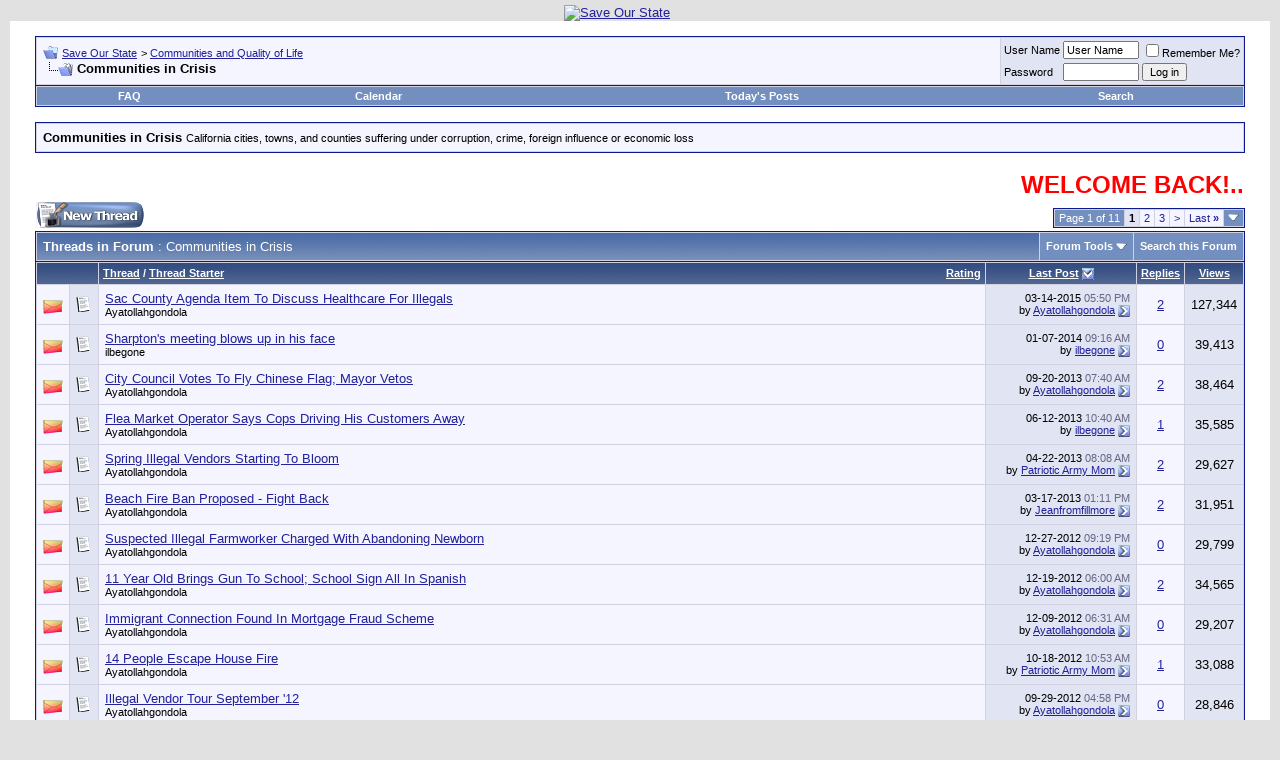

--- FILE ---
content_type: text/html; charset=ISO-8859-1
request_url: http://saveourstate.info/forumdisplay.php?s=3b02ee3bf92a7b923a15314ddf81728c&f=36
body_size: 13064
content:










<!DOCTYPE html PUBLIC "-//W3C//DTD XHTML 1.0 Transitional//EN" "http://www.w3.org/TR/xhtml1/DTD/xhtml1-transitional.dtd">
<html xmlns="http://www.w3.org/1999/xhtml" dir="ltr" lang="en">
<head>
<meta http-equiv="Content-Type" content="text/html; charset=ISO-8859-1" />
<meta name="generator" content="vBulletin 3.8.4" />

<meta name="keywords" content="Communities in Crisis, Save Our State,California Activism,Immigration Law Enforcement,stop illegal immigration,saveourstate.org,Chelene Nightingale,Joe Turner,National Sovereignty,secure borders,foriegn influence,illegal aliens,grassroots activism,save our state.info,protect citizenship,Native born Californians,born in the USA,SaveOurState.org,Davi Rodrigues,AyatollahGondola,Mobile billboard,stop illegal immigration,protest home depot,Psqws9pF9VfztqsC7ih2hstMBM8" />
<meta name="description" content="California cities, towns, and counties suffering under corruption, crime, foreign influence or economic loss" />


<!-- CSS Stylesheet -->
<style type="text/css" id="vbulletin_css">
/**
* vBulletin 3.8.4 CSS
* Style: 'Default Style'; Style ID: 1
*/
body
{
	background: #E1E1E2;
	color: #000000;
	font: 10pt verdana, geneva, lucida, 'lucida grande', arial, helvetica, sans-serif;
	margin: 5px 10px 10px 10px;
	padding: 0px;
}
a:link, body_alink
{
	color: #22229C;
}
a:visited, body_avisited
{
	color: #22229C;
}
a:hover, a:active, body_ahover
{
	color: #FF4400;
}
.page
{
	background: #FFFFFF;
	color: #000000;
}
td, th, p, li
{
	font: 10pt verdana, geneva, lucida, 'lucida grande', arial, helvetica, sans-serif;
}
.tborder
{
	background: #D1D1E1;
	color: #000000;
	border: 1px solid #0B198C;
}
.tcat
{
	background: #869BBF url(images/gradients/gradient_tcat.gif) repeat-x top left;
	color: #FFFFFF;
	font: bold 10pt verdana, geneva, lucida, 'lucida grande', arial, helvetica, sans-serif;
}
.tcat a:link, .tcat_alink
{
	color: #ffffff;
	text-decoration: none;
}
.tcat a:visited, .tcat_avisited
{
	color: #ffffff;
	text-decoration: none;
}
.tcat a:hover, .tcat a:active, .tcat_ahover
{
	color: #FFFF66;
	text-decoration: underline;
}
.thead
{
	background: #5C7099 url(images/gradients/gradient_thead.gif) repeat-x top left;
	color: #FFFFFF;
	font: bold 11px tahoma, verdana, geneva, lucida, 'lucida grande', arial, helvetica, sans-serif;
}
.thead a:link, .thead_alink
{
	color: #FFFFFF;
}
.thead a:visited, .thead_avisited
{
	color: #FFFFFF;
}
.thead a:hover, .thead a:active, .thead_ahover
{
	color: #FFFF00;
}
.tfoot
{
	background: #3E5C92;
	color: #E0E0F6;
}
.tfoot a:link, .tfoot_alink
{
	color: #E0E0F6;
}
.tfoot a:visited, .tfoot_avisited
{
	color: #E0E0F6;
}
.tfoot a:hover, .tfoot a:active, .tfoot_ahover
{
	color: #FFFF66;
}
.alt1, .alt1Active
{
	background: #F5F5FF;
	color: #000000;
}
.alt2, .alt2Active
{
	background: #E1E4F2;
	color: #000000;
}
.inlinemod
{
	background: #FFFFCC;
	color: #000000;
}
.wysiwyg
{
	background: #F5F5FF;
	color: #000000;
	font: 10pt verdana, geneva, lucida, 'lucida grande', arial, helvetica, sans-serif;
	margin: 5px 10px 10px 10px;
	padding: 0px;
}
.wysiwyg a:link, .wysiwyg_alink
{
	color: #22229C;
}
.wysiwyg a:visited, .wysiwyg_avisited
{
	color: #22229C;
}
.wysiwyg a:hover, .wysiwyg a:active, .wysiwyg_ahover
{
	color: #FF4400;
}
textarea, .bginput
{
	font: 10pt verdana, geneva, lucida, 'lucida grande', arial, helvetica, sans-serif;
}
.bginput option, .bginput optgroup
{
	font-size: 10pt;
	font-family: verdana, geneva, lucida, 'lucida grande', arial, helvetica, sans-serif;
}
.button
{
	font: 11px verdana, geneva, lucida, 'lucida grande', arial, helvetica, sans-serif;
}
select
{
	font: 11px verdana, geneva, lucida, 'lucida grande', arial, helvetica, sans-serif;
}
option, optgroup
{
	font-size: 11px;
	font-family: verdana, geneva, lucida, 'lucida grande', arial, helvetica, sans-serif;
}
.smallfont
{
	font: 11px verdana, geneva, lucida, 'lucida grande', arial, helvetica, sans-serif;
}
.time
{
	color: #666686;
}
.navbar
{
	font: 11px verdana, geneva, lucida, 'lucida grande', arial, helvetica, sans-serif;
}
.highlight
{
	color: #FF0000;
	font-weight: bold;
}
.fjsel
{
	background: #3E5C92;
	color: #E0E0F6;
}
.fjdpth0
{
	background: #F7F7F7;
	color: #000000;
}
.panel
{
	background: #E4E7F5 url(images/gradients/gradient_panel.gif) repeat-x top left;
	color: #000000;
	padding: 10px;
	border: 2px outset;
}
.panelsurround
{
	background: #D1D4E0 url(images/gradients/gradient_panelsurround.gif) repeat-x top left;
	color: #000000;
}
legend
{
	color: #22229C;
	font: 11px tahoma, verdana, geneva, lucida, 'lucida grande', arial, helvetica, sans-serif;
}
.vbmenu_control
{
	background: #738FBF;
	color: #FFFFFF;
	font: bold 11px tahoma, verdana, geneva, lucida, 'lucida grande', arial, helvetica, sans-serif;
	padding: 3px 6px 3px 6px;
	white-space: nowrap;
}
.vbmenu_control a:link, .vbmenu_control_alink
{
	color: #FFFFFF;
	text-decoration: none;
}
.vbmenu_control a:visited, .vbmenu_control_avisited
{
	color: #FFFFFF;
	text-decoration: none;
}
.vbmenu_control a:hover, .vbmenu_control a:active, .vbmenu_control_ahover
{
	color: #FFFFFF;
	text-decoration: underline;
}
.vbmenu_popup
{
	background: #FFFFFF;
	color: #000000;
	border: 1px solid #0B198C;
}
.vbmenu_option
{
	background: #BBC7CE;
	color: #000000;
	font: 11px verdana, geneva, lucida, 'lucida grande', arial, helvetica, sans-serif;
	white-space: nowrap;
	cursor: pointer;
}
.vbmenu_option a:link, .vbmenu_option_alink
{
	color: #22229C;
	text-decoration: none;
}
.vbmenu_option a:visited, .vbmenu_option_avisited
{
	color: #22229C;
	text-decoration: none;
}
.vbmenu_option a:hover, .vbmenu_option a:active, .vbmenu_option_ahover
{
	color: #FFFFFF;
	text-decoration: none;
}
.vbmenu_hilite
{
	background: #8A949E;
	color: #FFFFFF;
	font: 11px verdana, geneva, lucida, 'lucida grande', arial, helvetica, sans-serif;
	white-space: nowrap;
	cursor: pointer;
}
.vbmenu_hilite a:link, .vbmenu_hilite_alink
{
	color: #FFFFFF;
	text-decoration: none;
}
.vbmenu_hilite a:visited, .vbmenu_hilite_avisited
{
	color: #FFFFFF;
	text-decoration: none;
}
.vbmenu_hilite a:hover, .vbmenu_hilite a:active, .vbmenu_hilite_ahover
{
	color: #FFFFFF;
	text-decoration: none;
}
/* ***** styling for 'big' usernames on postbit etc. ***** */
.bigusername { font-size: 14pt; }

/* ***** small padding on 'thead' elements ***** */
td.thead, th.thead, div.thead { padding: 4px; }

/* ***** basic styles for multi-page nav elements */
.pagenav a { text-decoration: none; }
.pagenav td { padding: 2px 4px 2px 4px; }

/* ***** de-emphasized text */
.shade, a.shade:link, a.shade:visited { color: #777777; text-decoration: none; }
a.shade:active, a.shade:hover { color: #FF4400; text-decoration: underline; }
.tcat .shade, .thead .shade, .tfoot .shade { color: #DDDDDD; }

/* ***** define margin and font-size for elements inside panels ***** */
.fieldset { margin-bottom: 6px; }
.fieldset, .fieldset td, .fieldset p, .fieldset li { font-size: 11px; }
</style>
<link rel="stylesheet" type="text/css" href="clientscript/vbulletin_important.css?v=384" />


<!-- / CSS Stylesheet -->

<script type="text/javascript" src="clientscript/yui/yahoo-dom-event/yahoo-dom-event.js?v=384"></script>
<script type="text/javascript" src="clientscript/yui/connection/connection-min.js?v=384"></script>
<script type="text/javascript">
<!--
var SESSIONURL = "s=607624b010813a9c71bdc70ce0a96813&";
var SECURITYTOKEN = "guest";
var IMGDIR_MISC = "images/misc";
var vb_disable_ajax = parseInt("0", 10);
// -->
</script>
<script type="text/javascript" src="clientscript/vbulletin_global.js?v=384"></script>
<script type="text/javascript" src="clientscript/vbulletin_menu.js?v=384"></script>


	<link rel="alternate" type="application/rss+xml" title="Save Our State RSS Feed" href="external.php?type=RSS2" />
	
		<link rel="alternate" type="application/rss+xml" title="Save Our State - Communities in Crisis - RSS Feed" href="external.php?type=RSS2&amp;forumids=36" />
	

<title>Communities in Crisis - Save Our State</title>

</head>
<body>
<!-- logo -->
<a name="top"></a>
<table border="0" width="100%" cellpadding="0" cellspacing="0" align="center">
<tr>
	<td align="center"><a href="index.php?s=607624b010813a9c71bdc70ce0a96813"><img src="http://ayatollahofgondola.com/picture.php?albumid=1&pictureid=312" border="0" alt="Save Our State" /></a></td>
	<td align="right" id="header_right_cell">
		&nbsp;
	</td>
</tr>
</table>
<!-- /logo -->

<!-- content table -->
<!-- open content container -->

<div align="center">
	<div class="page" style="width:100%; text-align:left">
		<div style="padding:0px 25px 0px 25px" align="left">





<br />

<!-- breadcrumb, login, pm info -->
<table class="tborder" cellpadding="6" cellspacing="1" border="0" width="100%" align="center">
<tr>
	<td class="alt1" width="100%">
		
			<table cellpadding="0" cellspacing="0" border="0">
			<tr valign="bottom">
				<td><a href="#" onclick="history.back(1); return false;"><img src="images/misc/navbits_start.gif" alt="Go Back" border="0" /></a></td>
				<td>&nbsp;</td>
				<td width="100%"><span class="navbar"><a href="index.php?s=607624b010813a9c71bdc70ce0a96813" accesskey="1">Save Our State</a></span> 
	<span class="navbar">&gt; <a href="forumdisplay.php?s=607624b010813a9c71bdc70ce0a96813&amp;f=34">Communities and Quality of Life</a></span>

</td>
			</tr>
			<tr>
				<td class="navbar" style="font-size:10pt; padding-top:1px" colspan="3"><a href="/forumdisplay.php?s=3b02ee3bf92a7b923a15314ddf81728c&amp;f=36"><img class="inlineimg" src="images/misc/navbits_finallink_ltr.gif" alt="Reload this Page" border="0" /></a> <strong>
	Communities in Crisis

</strong></td>
			</tr>
			</table>
		
	</td>

	<td class="alt2" nowrap="nowrap" style="padding:0px">
		<!-- login form -->
		<form action="login.php?do=login" method="post" onsubmit="md5hash(vb_login_password, vb_login_md5password, vb_login_md5password_utf, 0)">
		<script type="text/javascript" src="clientscript/vbulletin_md5.js?v=384"></script>
		<table cellpadding="0" cellspacing="3" border="0">
		<tr>
			<td class="smallfont" style="white-space: nowrap;"><label for="navbar_username">User Name</label></td>
			<td><input type="text" class="bginput" style="font-size: 11px" name="vb_login_username" id="navbar_username" size="10" accesskey="u" tabindex="101" value="User Name" onfocus="if (this.value == 'User Name') this.value = '';" /></td>
			<td class="smallfont" nowrap="nowrap"><label for="cb_cookieuser_navbar"><input type="checkbox" name="cookieuser" value="1" tabindex="103" id="cb_cookieuser_navbar" accesskey="c" />Remember Me?</label></td>
		</tr>
		<tr>
			<td class="smallfont"><label for="navbar_password">Password</label></td>
			<td><input type="password" class="bginput" style="font-size: 11px" name="vb_login_password" id="navbar_password" size="10" tabindex="102" /></td>
			<td><input type="submit" class="button" value="Log in" tabindex="104" title="Enter your username and password in the boxes provided to login, or click the 'register' button to create a profile for yourself." accesskey="s" /></td>
		</tr>
		</table>
		<input type="hidden" name="s" value="607624b010813a9c71bdc70ce0a96813" />
		<input type="hidden" name="securitytoken" value="guest" />
		<input type="hidden" name="do" value="login" />
		<input type="hidden" name="vb_login_md5password" />
		<input type="hidden" name="vb_login_md5password_utf" />
		</form>
		<!-- / login form -->
	</td>

</tr>
</table>
<!-- / breadcrumb, login, pm info -->

<!-- nav buttons bar -->
<div class="tborder" style="padding:1px; border-top-width:0px">
	<table cellpadding="0" cellspacing="0" border="0" width="100%" align="center">
	<tr align="center">
		
		
		
		<td class="vbmenu_control"><a rel="help" href="faq.php?s=607624b010813a9c71bdc70ce0a96813" accesskey="5">FAQ</a></td>
		
			
			
		
		<td class="vbmenu_control"><a href="calendar.php?s=607624b010813a9c71bdc70ce0a96813">Calendar</a></td>
		
			
				
				<td class="vbmenu_control"><a href="search.php?s=607624b010813a9c71bdc70ce0a96813&amp;do=getdaily" accesskey="2">Today's Posts</a></td>
				
				<td class="vbmenu_control"><a id="navbar_search" href="search.php?s=607624b010813a9c71bdc70ce0a96813" accesskey="4" rel="nofollow">Search</a> </td>
			
			
		
		
		
		</tr>
	</table>
</div>
<!-- / nav buttons bar -->

<br />




	<table class="tborder" cellpadding="6" cellspacing="1" border="0" width="100%" align="center">
	<tr>
		<td class="alt1" width="100%"><strong>Communities in Crisis</strong> <span class="smallfont">California cities, towns, and counties suffering under corruption, crime, foreign influence or economic loss</span></td>
	</tr>
	</table>
	<br />



<!-- NAVBAR POPUP MENUS -->

	
	
	
	<!-- header quick search form -->
	<div class="vbmenu_popup" id="navbar_search_menu" style="display:none;margin-top:3px" align="left">
		<table cellpadding="4" cellspacing="1" border="0">
		<tr>
			<td class="thead">Search Forums</td>
		</tr>
		<tr>
			<td class="vbmenu_option" title="nohilite">
				<form action="search.php?do=process" method="post">

					<input type="hidden" name="do" value="process" />
					<input type="hidden" name="quicksearch" value="1" />
					<input type="hidden" name="childforums" value="1" />
					<input type="hidden" name="exactname" value="1" />
					<input type="hidden" name="s" value="607624b010813a9c71bdc70ce0a96813" />
					<input type="hidden" name="securitytoken" value="guest" />
					<div><input type="text" class="bginput" name="query" size="25" tabindex="1001" /><input type="submit" class="button" value="Go" tabindex="1004" /></div>
					<div style="margin-top:6px">
						<label for="rb_nb_sp0"><input type="radio" name="showposts" value="0" id="rb_nb_sp0" tabindex="1002" checked="checked" />Show Threads</label>
						&nbsp;
						<label for="rb_nb_sp1"><input type="radio" name="showposts" value="1" id="rb_nb_sp1" tabindex="1003" />Show Posts</label>
					</div>
				</form>
			</td>
		</tr>
		
		<tr>
			<td class="vbmenu_option"><a href="tags.php?s=607624b010813a9c71bdc70ce0a96813" rel="nofollow">Tag Search</a></td>
		</tr>
		
		<tr>
			<td class="vbmenu_option"><a href="search.php?s=607624b010813a9c71bdc70ce0a96813" accesskey="4" rel="nofollow">Advanced Search</a></td>
		</tr>
		
		</table>
	</div>
	<!-- / header quick search form -->
	
	
	
<!-- / NAVBAR POPUP MENUS -->

<!-- PAGENAV POPUP -->
	<div class="vbmenu_popup" id="pagenav_menu" style="display:none">
		<table cellpadding="4" cellspacing="1" border="0">
		<tr>
			<td class="thead" nowrap="nowrap">Go to Page...</td>
		</tr>
		<tr>
			<td class="vbmenu_option" title="nohilite">
			<form action="index.php" method="get" onsubmit="return this.gotopage()" id="pagenav_form">
				<input type="text" class="bginput" id="pagenav_itxt" style="font-size:11px" size="4" />
				<input type="button" class="button" id="pagenav_ibtn" value="Go" />
			</form>
			</td>
		</tr>
		</table>
	</div>
<!-- / PAGENAV POPUP -->




 <table  border="0" width="100%">
<tr>
<td>


<marquee direction="left" scrolldelay="70">
<b><font color="Red" size= 	5>WELCOME BACK!.............NEW EFFORTS AHEAD..........CHECK BACK SOON.........UPDATE YOUR EMAIL FOR NEW NOTIFICATIONS.........</color></i>
</marquee>


</td>
</tr>
</table>




<!-- threads list  -->

<form action="inlinemod.php?forumid=36" method="post" id="inlinemodform">
<input type="hidden" name="url" value="" />
<input type="hidden" name="s" value="607624b010813a9c71bdc70ce0a96813" />
<input type="hidden" name="securitytoken" value="guest" />
<input type="hidden" name="forumid" value="36" />

<!-- controls above thread list -->
<table cellpadding="0" cellspacing="0" border="0" width="100%" style="margin-bottom:3px">
<tr valign="bottom">
	<td class="smallfont"><a href="newthread.php?s=607624b010813a9c71bdc70ce0a96813&amp;do=newthread&amp;f=36" rel="nofollow"><img src="images/buttons/newthread.gif" alt="Post New Thread" border="0" /></a></td>
	<td align="right"><div class="pagenav" align="right">
<table class="tborder" cellpadding="3" cellspacing="1" border="0">
<tr>
	<td class="vbmenu_control" style="font-weight:normal">Page 1 of 11</td>
	
	
		<td class="alt2"><span class="smallfont" title="Showing results 1 to 20 of 218"><strong>1</strong></span></td>
 <td class="alt1"><a class="smallfont" href="forumdisplay.php?s=607624b010813a9c71bdc70ce0a96813&amp;f=36&amp;order=desc&amp;page=2" title="Show results 21 to 40 of 218">2</a></td><td class="alt1"><a class="smallfont" href="forumdisplay.php?s=607624b010813a9c71bdc70ce0a96813&amp;f=36&amp;order=desc&amp;page=3" title="Show results 41 to 60 of 218">3</a></td>
	<td class="alt1"><a rel="next" class="smallfont" href="forumdisplay.php?s=607624b010813a9c71bdc70ce0a96813&amp;f=36&amp;order=desc&amp;page=2" title="Next Page - Results 21 to 40 of 218">&gt;</a></td>
	<td class="alt1" nowrap="nowrap"><a class="smallfont" href="forumdisplay.php?s=607624b010813a9c71bdc70ce0a96813&amp;f=36&amp;order=desc&amp;page=11" title="Last Page - Results 201 to 218 of 218">Last <strong>&raquo;</strong></a></td>
	<td class="vbmenu_control" title="forumdisplay.php?s=607624b010813a9c71bdc70ce0a96813&amp;f=36&amp;order=desc"><a name="PageNav"></a></td>
</tr>
</table>
</div></td>
</tr>
</table>
<!-- / controls above thread list -->
<table class="tborder" cellpadding="6" cellspacing="1" border="0" width="100%" align="center" style="border-bottom-width:0px">
<tr>
	<td class="tcat" width="100%">Threads in Forum<span class="normal"> : Communities in Crisis</span></td>
	<td class="vbmenu_control" id="forumtools" nowrap="nowrap"><a href="/forumdisplay.php?f=36&amp;nojs=1#goto_forumtools" rel="nofollow">Forum Tools</a> <script type="text/javascript"> vbmenu_register("forumtools"); </script></td>
	
	<td class="vbmenu_control" id="forumsearch" nowrap="nowrap"><a href="search.php?s=607624b010813a9c71bdc70ce0a96813&amp;f=36" rel="nofollow">Search this Forum</a></td>
	
</tr>
</table>

<table class="tborder" cellpadding="6" cellspacing="1" border="0" width="100%" align="center" id="threadslist">
<tbody>

<tr>

	
		<td class="thead" colspan="2">&nbsp;</td>
	
	<td class="thead" width="100%">
		<span style="float:right"><a href="forumdisplay.php?s=607624b010813a9c71bdc70ce0a96813&amp;f=36&amp;daysprune=-1&amp;order=desc&amp;sort=voteavg" rel="nofollow">Rating</a> </span>
		<a href="forumdisplay.php?s=607624b010813a9c71bdc70ce0a96813&amp;f=36&amp;daysprune=-1&amp;order=asc&amp;sort=title" rel="nofollow">Thread</a>  /
		<a href="forumdisplay.php?s=607624b010813a9c71bdc70ce0a96813&amp;f=36&amp;daysprune=-1&amp;order=asc&amp;sort=postusername" rel="nofollow">Thread Starter</a> 
	</td>
	<td class="thead" width="150" align="center" nowrap="nowrap"><span style="white-space:nowrap"><a href="forumdisplay.php?s=607624b010813a9c71bdc70ce0a96813&amp;f=36&amp;daysprune=-1&amp;order=desc&amp;sort=lastpost" rel="nofollow">Last Post</a> <a href="forumdisplay.php?s=607624b010813a9c71bdc70ce0a96813&amp;f=36&amp;daysprune=-1&amp;order=asc&amp;sort=lastpost&amp;pp=20&amp;page=1" rel="nofollow"><img class="inlineimg" src="images/buttons/sortasc.gif" alt="Reverse Sort Order" border="0" /></a></span></td>
	<td class="thead" align="center" nowrap="nowrap"><span style="white-space:nowrap"><a href="forumdisplay.php?s=607624b010813a9c71bdc70ce0a96813&amp;f=36&amp;daysprune=-1&amp;order=desc&amp;sort=replycount" rel="nofollow">Replies</a> </span></td>
	<td class="thead" align="center" nowrap="nowrap"><span style="white-space:nowrap"><a href="forumdisplay.php?s=607624b010813a9c71bdc70ce0a96813&amp;f=36&amp;daysprune=-1&amp;order=desc&amp;sort=views" rel="nofollow">Views</a> </span></td>

	

</tr>
</tbody>


	<!-- show threads -->
	<tbody id="threadbits_forum_36">
	
	<tr>
	<td class="alt1" id="td_threadstatusicon_9176">
		
		<img src="images/statusicon/thread_hot.gif" id="thread_statusicon_9176" alt="" border="" />
	</td>
	
		<td class="alt2"><img src="images/icons/icon1.gif" alt="" border="0" /></td>
	

	<td class="alt1" id="td_threadtitle_9176" title="Wednesday March 18th, at 2:00 meeting. 
 
 
http://www.agendanet.saccounty.net/sirepub/mtgviewer.aspx?meetid=11539&amp;doctype=AGENDA">

		
		<div>
			
			
			
			
			
			
			<a href="showthread.php?s=607624b010813a9c71bdc70ce0a96813&amp;t=9176" id="thread_title_9176">Sac County Agenda Item To Discuss Healthcare For Illegals</a>
			
		</div>

		

		<div class="smallfont">
			
			
				<span style="cursor:pointer" onclick="window.open('member.php?s=607624b010813a9c71bdc70ce0a96813&amp;u=5', '_self')">Ayatollahgondola</span>
			
		</div>

		

	</td>

	
	<td class="alt2" title="Replies: 2, Views: 127,344">
		<div class="smallfont" style="text-align:right; white-space:nowrap">
			03-14-2015 <span class="time">05:50 PM</span><br />
			by <a href="member.php?s=607624b010813a9c71bdc70ce0a96813&amp;find=lastposter&amp;t=9176" rel="nofollow">Ayatollahgondola</a>  <a href="showthread.php?s=607624b010813a9c71bdc70ce0a96813&amp;p=25433#post25433"><img class="inlineimg" src="images/buttons/lastpost.gif" alt="Go to last post" border="0" /></a>
		</div>
	</td>
	

	
		<td class="alt1" align="center"><a href="misc.php?do=whoposted&amp;t=9176" onclick="who(9176); return false;">2</a></td>
		<td class="alt2" align="center">127,344</td>

		
	

	
</tr><tr>
	<td class="alt1" id="td_threadstatusicon_8737">
		
		<img src="images/statusicon/thread_hot.gif" id="thread_statusicon_8737" alt="" border="" />
	</td>
	
		<td class="alt2"><img src="images/icons/icon1.gif" alt="" border="0" /></td>
	

	<td class="alt1" id="td_threadtitle_8737" title="Al Sharpton's Chicago Town Hall Erupts into Revolt Against Machine Politics 
 
 
On Thursday, a town hall meeting hosted by Al Sharpton and the...">

		
		<div>
			
			
			
			
			
			
			<a href="showthread.php?s=607624b010813a9c71bdc70ce0a96813&amp;t=8737" id="thread_title_8737">Sharpton's meeting blows up in his face</a>
			
		</div>

		

		<div class="smallfont">
			
			
				<span style="cursor:pointer" onclick="window.open('member.php?s=607624b010813a9c71bdc70ce0a96813&amp;u=2', '_self')">ilbegone</span>
			
		</div>

		

	</td>

	
	<td class="alt2" title="Replies: 0, Views: 39,413">
		<div class="smallfont" style="text-align:right; white-space:nowrap">
			01-07-2014 <span class="time">09:16 AM</span><br />
			by <a href="member.php?s=607624b010813a9c71bdc70ce0a96813&amp;find=lastposter&amp;t=8737" rel="nofollow">ilbegone</a>  <a href="showthread.php?s=607624b010813a9c71bdc70ce0a96813&amp;p=24472#post24472"><img class="inlineimg" src="images/buttons/lastpost.gif" alt="Go to last post" border="0" /></a>
		</div>
	</td>
	

	
		<td class="alt1" align="center"><a href="misc.php?do=whoposted&amp;t=8737" onclick="who(8737); return false;">0</a></td>
		<td class="alt2" align="center">39,413</td>

		
	

	
</tr><tr>
	<td class="alt1" id="td_threadstatusicon_8415">
		
		<img src="images/statusicon/thread_hot.gif" id="thread_statusicon_8415" alt="" border="" />
	</td>
	
		<td class="alt2"><img src="images/icons/icon1.gif" alt="" border="0" /></td>
	

	<td class="alt1" id="td_threadtitle_8415" title="http://www.sacbee.com/2013/09/19/5752211/ca-mayor-halts-flying-chinese.html 
 
 
 
And they say we're xenophobic when we voice concerns about loss of...">

		
		<div>
			
			
			
			
			
			
			<a href="showthread.php?s=607624b010813a9c71bdc70ce0a96813&amp;t=8415" id="thread_title_8415">City Council Votes To Fly Chinese Flag; Mayor Vetos</a>
			
		</div>

		

		<div class="smallfont">
			
			
				<span style="cursor:pointer" onclick="window.open('member.php?s=607624b010813a9c71bdc70ce0a96813&amp;u=5', '_self')">Ayatollahgondola</span>
			
		</div>

		

	</td>

	
	<td class="alt2" title="Replies: 2, Views: 38,464">
		<div class="smallfont" style="text-align:right; white-space:nowrap">
			09-20-2013 <span class="time">07:40 AM</span><br />
			by <a href="member.php?s=607624b010813a9c71bdc70ce0a96813&amp;find=lastposter&amp;t=8415" rel="nofollow">Ayatollahgondola</a>  <a href="showthread.php?s=607624b010813a9c71bdc70ce0a96813&amp;p=23910#post23910"><img class="inlineimg" src="images/buttons/lastpost.gif" alt="Go to last post" border="0" /></a>
		</div>
	</td>
	

	
		<td class="alt1" align="center"><a href="misc.php?do=whoposted&amp;t=8415" onclick="who(8415); return false;">2</a></td>
		<td class="alt2" align="center">38,464</td>

		
	

	
</tr><tr>
	<td class="alt1" id="td_threadstatusicon_7853">
		
		<img src="images/statusicon/thread_hot.gif" id="thread_statusicon_7853" alt="" border="" />
	</td>
	
		<td class="alt2"><img src="images/icons/icon1.gif" alt="" border="0" /></td>
	

	<td class="alt1" id="td_threadtitle_7853" title="http://www.modbee.com/2013/04/24/2686088/residents-concerned-with-safety.html">

		
		<div>
			
			
			
			
			
			
			<a href="showthread.php?s=607624b010813a9c71bdc70ce0a96813&amp;t=7853" id="thread_title_7853">Flea Market Operator Says Cops Driving His Customers Away</a>
			
		</div>

		

		<div class="smallfont">
			
			
				<span style="cursor:pointer" onclick="window.open('member.php?s=607624b010813a9c71bdc70ce0a96813&amp;u=5', '_self')">Ayatollahgondola</span>
			
		</div>

		

	</td>

	
	<td class="alt2" title="Replies: 1, Views: 35,585">
		<div class="smallfont" style="text-align:right; white-space:nowrap">
			06-12-2013 <span class="time">10:40 AM</span><br />
			by <a href="member.php?s=607624b010813a9c71bdc70ce0a96813&amp;find=lastposter&amp;t=7853" rel="nofollow">ilbegone</a>  <a href="showthread.php?s=607624b010813a9c71bdc70ce0a96813&amp;p=23321#post23321"><img class="inlineimg" src="images/buttons/lastpost.gif" alt="Go to last post" border="0" /></a>
		</div>
	</td>
	

	
		<td class="alt1" align="center"><a href="misc.php?do=whoposted&amp;t=7853" onclick="who(7853); return false;">1</a></td>
		<td class="alt2" align="center">35,585</td>

		
	

	
</tr><tr>
	<td class="alt1" id="td_threadstatusicon_7742">
		
		<img src="images/statusicon/thread_hot.gif" id="thread_statusicon_7742" alt="" border="" />
	</td>
	
		<td class="alt2"><img src="images/icons/icon1.gif" alt="" border="0" /></td>
	

	<td class="alt1" id="td_threadtitle_7742" title="Just like clockwork, south of the border corruption returns to our neighborhoods with the warmer days and sunshine. Illegal vendors set up shop right...">

		
		<div>
			
			
			
			
			
			
			<a href="showthread.php?s=607624b010813a9c71bdc70ce0a96813&amp;t=7742" id="thread_title_7742">Spring Illegal Vendors Starting To Bloom</a>
			
		</div>

		

		<div class="smallfont">
			
			
				<span style="cursor:pointer" onclick="window.open('member.php?s=607624b010813a9c71bdc70ce0a96813&amp;u=5', '_self')">Ayatollahgondola</span>
			
		</div>

		

	</td>

	
	<td class="alt2" title="Replies: 2, Views: 29,627">
		<div class="smallfont" style="text-align:right; white-space:nowrap">
			04-22-2013 <span class="time">08:08 AM</span><br />
			by <a href="member.php?s=607624b010813a9c71bdc70ce0a96813&amp;find=lastposter&amp;t=7742" rel="nofollow">Patriotic Army Mom</a>  <a href="showthread.php?s=607624b010813a9c71bdc70ce0a96813&amp;p=23068#post23068"><img class="inlineimg" src="images/buttons/lastpost.gif" alt="Go to last post" border="0" /></a>
		</div>
	</td>
	

	
		<td class="alt1" align="center"><a href="misc.php?do=whoposted&amp;t=7742" onclick="who(7742); return false;">2</a></td>
		<td class="alt2" align="center">29,627</td>

		
	

	
</tr><tr>
	<td class="alt1" id="td_threadstatusicon_7703">
		
		<img src="images/statusicon/thread_hot.gif" id="thread_statusicon_7703" alt="" border="" />
	</td>
	
		<td class="alt2"><img src="images/icons/icon1.gif" alt="" border="0" /></td>
	

	<td class="alt1" id="td_threadtitle_7703" title="http://www.latimes.com/news/local/la-me-aqmd-beach-fires-20130316,0,5354412.story 
 
 
City council wants to ban beach fires, a component of American...">

		
		<div>
			
			
			
			
			
			
			<a href="showthread.php?s=607624b010813a9c71bdc70ce0a96813&amp;t=7703" id="thread_title_7703">Beach Fire Ban Proposed - Fight Back</a>
			
		</div>

		

		<div class="smallfont">
			
			
				<span style="cursor:pointer" onclick="window.open('member.php?s=607624b010813a9c71bdc70ce0a96813&amp;u=5', '_self')">Ayatollahgondola</span>
			
		</div>

		

	</td>

	
	<td class="alt2" title="Replies: 2, Views: 31,951">
		<div class="smallfont" style="text-align:right; white-space:nowrap">
			03-17-2013 <span class="time">01:11 PM</span><br />
			by <a href="member.php?s=607624b010813a9c71bdc70ce0a96813&amp;find=lastposter&amp;t=7703" rel="nofollow">Jeanfromfillmore</a>  <a href="showthread.php?s=607624b010813a9c71bdc70ce0a96813&amp;p=22886#post22886"><img class="inlineimg" src="images/buttons/lastpost.gif" alt="Go to last post" border="0" /></a>
		</div>
	</td>
	

	
		<td class="alt1" align="center"><a href="misc.php?do=whoposted&amp;t=7703" onclick="who(7703); return false;">2</a></td>
		<td class="alt2" align="center">31,951</td>

		
	

	
</tr><tr>
	<td class="alt1" id="td_threadstatusicon_7417">
		
		<img src="images/statusicon/thread_hot.gif" id="thread_statusicon_7417" alt="" border="" />
	</td>
	
		<td class="alt2"><img src="images/icons/icon1.gif" alt="" border="0" /></td>
	

	<td class="alt1" id="td_threadtitle_7417" title="http://www.sacbee.com/2012/12/27/5078996/arrest-over-dead-newborn-in-ca.html">

		
		<div>
			
			
			
			
			
			
			<a href="showthread.php?s=607624b010813a9c71bdc70ce0a96813&amp;t=7417" id="thread_title_7417">Suspected Illegal Farmworker Charged With Abandoning Newborn</a>
			
		</div>

		

		<div class="smallfont">
			
			
				<span style="cursor:pointer" onclick="window.open('member.php?s=607624b010813a9c71bdc70ce0a96813&amp;u=5', '_self')">Ayatollahgondola</span>
			
		</div>

		

	</td>

	
	<td class="alt2" title="Replies: 0, Views: 29,799">
		<div class="smallfont" style="text-align:right; white-space:nowrap">
			12-27-2012 <span class="time">09:19 PM</span><br />
			by <a href="member.php?s=607624b010813a9c71bdc70ce0a96813&amp;find=lastposter&amp;t=7417" rel="nofollow">Ayatollahgondola</a>  <a href="showthread.php?s=607624b010813a9c71bdc70ce0a96813&amp;p=22445#post22445"><img class="inlineimg" src="images/buttons/lastpost.gif" alt="Go to last post" border="0" /></a>
		</div>
	</td>
	

	
		<td class="alt1" align="center"><a href="misc.php?do=whoposted&amp;t=7417" onclick="who(7417); return false;">0</a></td>
		<td class="alt2" align="center">29,799</td>

		
	

	
</tr><tr>
	<td class="alt1" id="td_threadstatusicon_7383">
		
		<img src="images/statusicon/thread_hot.gif" id="thread_statusicon_7383" alt="" border="" />
	</td>
	
		<td class="alt2"><img src="images/icons/icon1.gif" alt="" border="0" /></td>
	

	<td class="alt1" id="td_threadtitle_7383" title="http://i.huffpost.com/gen/909410/thumbs/s-ELEMENTARY-SCHOOL-STUDENT-BRINGS-GUN-TO-SCHOOL-large.jpg?6 
 
The main story is an 11 year old bringing a...">

		
		<div>
			
			
			
			
			
			
			<a href="showthread.php?s=607624b010813a9c71bdc70ce0a96813&amp;t=7383" id="thread_title_7383">11 Year Old Brings Gun To School; School Sign All In Spanish</a>
			
		</div>

		

		<div class="smallfont">
			
			
				<span style="cursor:pointer" onclick="window.open('member.php?s=607624b010813a9c71bdc70ce0a96813&amp;u=5', '_self')">Ayatollahgondola</span>
			
		</div>

		

	</td>

	
	<td class="alt2" title="Replies: 2, Views: 34,565">
		<div class="smallfont" style="text-align:right; white-space:nowrap">
			12-19-2012 <span class="time">06:00 AM</span><br />
			by <a href="member.php?s=607624b010813a9c71bdc70ce0a96813&amp;find=lastposter&amp;t=7383" rel="nofollow">Ayatollahgondola</a>  <a href="showthread.php?s=607624b010813a9c71bdc70ce0a96813&amp;p=22389#post22389"><img class="inlineimg" src="images/buttons/lastpost.gif" alt="Go to last post" border="0" /></a>
		</div>
	</td>
	

	
		<td class="alt1" align="center"><a href="misc.php?do=whoposted&amp;t=7383" onclick="who(7383); return false;">2</a></td>
		<td class="alt2" align="center">34,565</td>

		
	

	
</tr><tr>
	<td class="alt1" id="td_threadstatusicon_7340">
		
		<img src="images/statusicon/thread_hot.gif" id="thread_statusicon_7340" alt="" border="" />
	</td>
	
		<td class="alt2"><img src="images/icons/icon1.gif" alt="" border="0" /></td>
	

	<td class="alt1" id="td_threadtitle_7340" title="http://www.sacbee.com/2012/12/09/5041304/slavic-immigrant-connections-found.html">

		
		<div>
			
			
			
			
			
			
			<a href="showthread.php?s=607624b010813a9c71bdc70ce0a96813&amp;t=7340" id="thread_title_7340">Immigrant Connection Found In Mortgage Fraud Scheme</a>
			
		</div>

		

		<div class="smallfont">
			
			
				<span style="cursor:pointer" onclick="window.open('member.php?s=607624b010813a9c71bdc70ce0a96813&amp;u=5', '_self')">Ayatollahgondola</span>
			
		</div>

		

	</td>

	
	<td class="alt2" title="Replies: 0, Views: 29,207">
		<div class="smallfont" style="text-align:right; white-space:nowrap">
			12-09-2012 <span class="time">06:31 AM</span><br />
			by <a href="member.php?s=607624b010813a9c71bdc70ce0a96813&amp;find=lastposter&amp;t=7340" rel="nofollow">Ayatollahgondola</a>  <a href="showthread.php?s=607624b010813a9c71bdc70ce0a96813&amp;p=22326#post22326"><img class="inlineimg" src="images/buttons/lastpost.gif" alt="Go to last post" border="0" /></a>
		</div>
	</td>
	

	
		<td class="alt1" align="center"><a href="misc.php?do=whoposted&amp;t=7340" onclick="who(7340); return false;">0</a></td>
		<td class="alt2" align="center">29,207</td>

		
	

	
</tr><tr>
	<td class="alt1" id="td_threadstatusicon_7108">
		
		<img src="images/statusicon/thread_hot.gif" id="thread_statusicon_7108" alt="" border="" />
	</td>
	
		<td class="alt2"><img src="images/icons/icon1.gif" alt="" border="0" /></td>
	

	<td class="alt1" id="td_threadtitle_7108" title="This needs no real explanation for those of us in this forum. 
 
One house with 14 people living in there in Elk Grove.  
...">

		
		<div>
			
			
			
			
			
			
			<a href="showthread.php?s=607624b010813a9c71bdc70ce0a96813&amp;t=7108" id="thread_title_7108">14 People Escape House Fire</a>
			
		</div>

		

		<div class="smallfont">
			
			
				<span style="cursor:pointer" onclick="window.open('member.php?s=607624b010813a9c71bdc70ce0a96813&amp;u=5', '_self')">Ayatollahgondola</span>
			
		</div>

		

	</td>

	
	<td class="alt2" title="Replies: 1, Views: 33,088">
		<div class="smallfont" style="text-align:right; white-space:nowrap">
			10-18-2012 <span class="time">10:53 AM</span><br />
			by <a href="member.php?s=607624b010813a9c71bdc70ce0a96813&amp;find=lastposter&amp;t=7108" rel="nofollow">Patriotic Army Mom</a>  <a href="showthread.php?s=607624b010813a9c71bdc70ce0a96813&amp;p=21949#post21949"><img class="inlineimg" src="images/buttons/lastpost.gif" alt="Go to last post" border="0" /></a>
		</div>
	</td>
	

	
		<td class="alt1" align="center"><a href="misc.php?do=whoposted&amp;t=7108" onclick="who(7108); return false;">1</a></td>
		<td class="alt2" align="center">33,088</td>

		
	

	
</tr><tr>
	<td class="alt1" id="td_threadstatusicon_7006">
		
		<img src="images/statusicon/thread_hot.gif" id="thread_statusicon_7006" alt="" border="" />
	</td>
	
		<td class="alt2"><img src="images/icons/icon1.gif" alt="" border="0" /></td>
	

	<td class="alt1" id="td_threadtitle_7006" title="SOS updates the state of illegal vendors in south Sac 
 
 
http://youtu.be/spbxGhJZn_Y 
 
http://youtu.be/LlfP0y7qxDU 
 
http://youtu.be/Iiaj4fg_1Lw">

		
		<div>
			
			
			
			
			
			
			<a href="showthread.php?s=607624b010813a9c71bdc70ce0a96813&amp;t=7006" id="thread_title_7006">Illegal Vendor Tour September '12</a>
			
		</div>

		

		<div class="smallfont">
			
			
				<span style="cursor:pointer" onclick="window.open('member.php?s=607624b010813a9c71bdc70ce0a96813&amp;u=5', '_self')">Ayatollahgondola</span>
			
		</div>

		

	</td>

	
	<td class="alt2" title="Replies: 0, Views: 28,846">
		<div class="smallfont" style="text-align:right; white-space:nowrap">
			09-29-2012 <span class="time">04:58 PM</span><br />
			by <a href="member.php?s=607624b010813a9c71bdc70ce0a96813&amp;find=lastposter&amp;t=7006" rel="nofollow">Ayatollahgondola</a>  <a href="showthread.php?s=607624b010813a9c71bdc70ce0a96813&amp;p=21808#post21808"><img class="inlineimg" src="images/buttons/lastpost.gif" alt="Go to last post" border="0" /></a>
		</div>
	</td>
	

	
		<td class="alt1" align="center"><a href="misc.php?do=whoposted&amp;t=7006" onclick="who(7006); return false;">0</a></td>
		<td class="alt2" align="center">28,846</td>

		
	

	
</tr><tr>
	<td class="alt1" id="td_threadstatusicon_6894">
		
		<img src="images/statusicon/thread_hot.gif" id="thread_statusicon_6894" alt="" border="" />
	</td>
	
		<td class="alt2"><img src="images/icons/icon1.gif" alt="" border="0" /></td>
	

	<td class="alt1" id="td_threadtitle_6894" title="A Night In The South Sac War Zone 
 
 
For the past week I have had the good fortune of income generating work in the field of my experience, which...">

		
		<div>
			
			
			
			
			
			
			<a href="showthread.php?s=607624b010813a9c71bdc70ce0a96813&amp;t=6894" id="thread_title_6894">A Night In The South Sac War Zone</a>
			
		</div>

		

		<div class="smallfont">
			
			
				<span style="cursor:pointer" onclick="window.open('member.php?s=607624b010813a9c71bdc70ce0a96813&amp;u=5', '_self')">Ayatollahgondola</span>
			
		</div>

		

	</td>

	
	<td class="alt2" title="Replies: 1, Views: 30,316">
		<div class="smallfont" style="text-align:right; white-space:nowrap">
			09-10-2012 <span class="time">09:13 PM</span><br />
			by <a href="member.php?s=607624b010813a9c71bdc70ce0a96813&amp;find=lastposter&amp;t=6894" rel="nofollow">Ayatollahgondola</a>  <a href="showthread.php?s=607624b010813a9c71bdc70ce0a96813&amp;p=21660#post21660"><img class="inlineimg" src="images/buttons/lastpost.gif" alt="Go to last post" border="0" /></a>
		</div>
	</td>
	

	
		<td class="alt1" align="center"><a href="misc.php?do=whoposted&amp;t=6894" onclick="who(6894); return false;">1</a></td>
		<td class="alt2" align="center">30,316</td>

		
	

	
</tr><tr>
	<td class="alt1" id="td_threadstatusicon_6817">
		
		<img src="images/statusicon/thread_hot.gif" id="thread_statusicon_6817" alt="" border="" />
	</td>
	
		<td class="alt2"><img src="images/icons/icon1.gif" alt="" border="0" /></td>
	

	<td class="alt1" id="td_threadtitle_6817" title="Home to California Disney Adventure and ... http://www.derailamnesty.com/Page_17.html">

		
		<div>
			
			
			
			
			
			
			<a href="showthread.php?s=607624b010813a9c71bdc70ce0a96813&amp;t=6817" id="thread_title_6817">Anacrime</a>
			
		</div>

		

		<div class="smallfont">
			
			
				<span style="cursor:pointer" onclick="window.open('member.php?s=607624b010813a9c71bdc70ce0a96813&amp;u=12', '_self')">DerailAmnesty.com</span>
			
		</div>

		

	</td>

	
	<td class="alt2" title="Replies: 6, Views: 43,080">
		<div class="smallfont" style="text-align:right; white-space:nowrap">
			08-30-2012 <span class="time">12:25 PM</span><br />
			by <a href="member.php?s=607624b010813a9c71bdc70ce0a96813&amp;find=lastposter&amp;t=6817" rel="nofollow">DerailAmnesty.com</a>  <a href="showthread.php?s=607624b010813a9c71bdc70ce0a96813&amp;p=21563#post21563"><img class="inlineimg" src="images/buttons/lastpost.gif" alt="Go to last post" border="0" /></a>
		</div>
	</td>
	

	
		<td class="alt1" align="center"><a href="misc.php?do=whoposted&amp;t=6817" onclick="who(6817); return false;">6</a></td>
		<td class="alt2" align="center">43,080</td>

		
	

	
</tr><tr>
	<td class="alt1" id="td_threadstatusicon_6806">
		
		<img src="images/statusicon/thread_hot.gif" id="thread_statusicon_6806" alt="" border="" />
	</td>
	
		<td class="alt2"><img src="images/icons/icon1.gif" alt="" border="0" /></td>
	

	<td class="alt1" id="td_threadtitle_6806" title="Texas judge warns of 'civil unrest,' UN troop presence if Obama re-elected 
 
Read more:...">

		
		<div>
			
			
			
			
			
			
			<a href="showthread.php?s=607624b010813a9c71bdc70ce0a96813&amp;t=6806" id="thread_title_6806">Texas judge warns of 'civil unrest,' UN troop presence if Obama re-elected</a>
			
		</div>

		

		<div class="smallfont">
			
			
				<span style="cursor:pointer" onclick="window.open('member.php?s=607624b010813a9c71bdc70ce0a96813&amp;u=3', '_self')">Jeanfromfillmore</span>
			
		</div>

		

	</td>

	
	<td class="alt2" title="Replies: 0, Views: 29,845">
		<div class="smallfont" style="text-align:right; white-space:nowrap">
			08-23-2012 <span class="time">02:59 PM</span><br />
			by <a href="member.php?s=607624b010813a9c71bdc70ce0a96813&amp;find=lastposter&amp;t=6806" rel="nofollow">Jeanfromfillmore</a>  <a href="showthread.php?s=607624b010813a9c71bdc70ce0a96813&amp;p=21497#post21497"><img class="inlineimg" src="images/buttons/lastpost.gif" alt="Go to last post" border="0" /></a>
		</div>
	</td>
	

	
		<td class="alt1" align="center"><a href="misc.php?do=whoposted&amp;t=6806" onclick="who(6806); return false;">0</a></td>
		<td class="alt2" align="center">29,845</td>

		
	

	
</tr><tr>
	<td class="alt1" id="td_threadstatusicon_6773">
		
		<img src="images/statusicon/thread_hot.gif" id="thread_statusicon_6773" alt="" border="" />
	</td>
	
		<td class="alt2"><img src="images/icons/icon1.gif" alt="" border="0" /></td>
	

	<td class="alt1" id="td_threadtitle_6773" title="http://www.youtube.com/watch?v=DJ7xxP1orMs&amp;feature=player_embedded 
 
 HERRERA - ESCORTED  OUT OF  
CITY COUNCIL MEETING 
Raymond Herrera - per the...">

		
		<div>
			
			
			
			
			
			
			<a href="showthread.php?s=607624b010813a9c71bdc70ce0a96813&amp;t=6773" id="thread_title_6773">Herrera Ordered Out of City Council Mtg Denounced Cabriales/Hispanic Chamber of Comme</a>
			
		</div>

		

		<div class="smallfont">
			
			
				<span style="cursor:pointer" onclick="window.open('member.php?s=607624b010813a9c71bdc70ce0a96813&amp;u=76', '_self')">Borderwatch</span>
			
		</div>

		

	</td>

	
	<td class="alt2" title="Replies: 1, Views: 33,960">
		<div class="smallfont" style="text-align:right; white-space:nowrap">
			08-21-2012 <span class="time">10:48 PM</span><br />
			by <a href="member.php?s=607624b010813a9c71bdc70ce0a96813&amp;find=lastposter&amp;t=6773" rel="nofollow">ilbegone</a>  <a href="showthread.php?s=607624b010813a9c71bdc70ce0a96813&amp;p=21470#post21470"><img class="inlineimg" src="images/buttons/lastpost.gif" alt="Go to last post" border="0" /></a>
		</div>
	</td>
	

	
		<td class="alt1" align="center"><a href="misc.php?do=whoposted&amp;t=6773" onclick="who(6773); return false;">1</a></td>
		<td class="alt2" align="center">33,960</td>

		
	

	
</tr><tr>
	<td class="alt1" id="td_threadstatusicon_5900">
		
		<img src="images/statusicon/thread_hot.gif" id="thread_statusicon_5900" alt="" border="" />
	</td>
	
		<td class="alt2"><img src="images/icons/icon1.gif" alt="" border="0" /></td>
	

	<td class="alt1" id="td_threadtitle_5900" title="Hispanic Gangs in Los Angeles County | 18th Street | Mara Salvatrucha | MS13 | Diesiocho | Eighteen Street 
Hispanic Gangs in Los Angeles County 
...">

		
		<div>
			
			
			
			
			
			
			<a href="showthread.php?s=607624b010813a9c71bdc70ce0a96813&amp;t=5900" id="thread_title_5900">Hispanic Gangs in Los Angeles County</a>
			
		</div>

		

		<div class="smallfont">
			
			
				<span style="cursor:pointer" onclick="window.open('member.php?s=607624b010813a9c71bdc70ce0a96813&amp;u=3', '_self')">Jeanfromfillmore</span>
			
		</div>

		

	</td>

	
	<td class="alt2" title="Replies: 4, Views: 46,678">
		<div class="smallfont" style="text-align:right; white-space:nowrap">
			08-19-2012 <span class="time">12:21 PM</span><br />
			by <a href="member.php?s=607624b010813a9c71bdc70ce0a96813&amp;find=lastposter&amp;t=5900" rel="nofollow">Jeanfromfillmore</a>  <a href="showthread.php?s=607624b010813a9c71bdc70ce0a96813&amp;p=21431#post21431"><img class="inlineimg" src="images/buttons/lastpost.gif" alt="Go to last post" border="0" /></a>
		</div>
	</td>
	

	
		<td class="alt1" align="center"><a href="misc.php?do=whoposted&amp;t=5900" onclick="who(5900); return false;">4</a></td>
		<td class="alt2" align="center">46,678</td>

		
	

	
</tr><tr>
	<td class="alt1" id="td_threadstatusicon_6716">
		
		<img src="images/statusicon/thread_hot.gif" id="thread_statusicon_6716" alt="" border="" />
	</td>
	
		<td class="alt2"><img src="images/icons/icon1.gif" alt="" border="0" /></td>
	

	<td class="alt1" id="td_threadtitle_6716" title="http://theremembranceproject.org/index.php/stolen-lives-quilt/">

		
		<div>
			
			
			
			
			
			
			<a href="showthread.php?s=607624b010813a9c71bdc70ce0a96813&amp;t=6716" id="thread_title_6716">This is a great idea</a>
			
		</div>

		

		<div class="smallfont">
			
			
				<span style="cursor:pointer" onclick="window.open('member.php?s=607624b010813a9c71bdc70ce0a96813&amp;u=12', '_self')">DerailAmnesty.com</span>
			
		</div>

		

	</td>

	
	<td class="alt2" title="Replies: 0, Views: 30,234">
		<div class="smallfont" style="text-align:right; white-space:nowrap">
			08-14-2012 <span class="time">08:55 PM</span><br />
			by <a href="member.php?s=607624b010813a9c71bdc70ce0a96813&amp;find=lastposter&amp;t=6716" rel="nofollow">DerailAmnesty.com</a>  <a href="showthread.php?s=607624b010813a9c71bdc70ce0a96813&amp;p=21367#post21367"><img class="inlineimg" src="images/buttons/lastpost.gif" alt="Go to last post" border="0" /></a>
		</div>
	</td>
	

	
		<td class="alt1" align="center"><a href="misc.php?do=whoposted&amp;t=6716" onclick="who(6716); return false;">0</a></td>
		<td class="alt2" align="center">30,234</td>

		
	

	
</tr><tr>
	<td class="alt1" id="td_threadstatusicon_6665">
		
		<img src="images/statusicon/thread_hot.gif" id="thread_statusicon_6665" alt="" border="" />
	</td>
	
		<td class="alt2"><img src="images/icons/icon1.gif" alt="" border="0" /></td>
	

	<td class="alt1" id="td_threadtitle_6665" title="Some time ago LA county supervisor Michael Antonovich got loud about how the social services burden for LA County was sinking the ship. I looked up...">

		
		<div>
			
			
			
			
			
			
			<a href="showthread.php?s=607624b010813a9c71bdc70ce0a96813&amp;t=6665" id="thread_title_6665">Welfare stats</a>
			
		</div>

		

		<div class="smallfont">
			
			
				<span style="cursor:pointer" onclick="window.open('member.php?s=607624b010813a9c71bdc70ce0a96813&amp;u=2', '_self')">ilbegone</span>
			
		</div>

		

	</td>

	
	<td class="alt2" title="Replies: 6, Views: 43,852">
		<div class="smallfont" style="text-align:right; white-space:nowrap">
			08-08-2012 <span class="time">07:16 PM</span><br />
			by <a href="member.php?s=607624b010813a9c71bdc70ce0a96813&amp;find=lastposter&amp;t=6665" rel="nofollow">Jeanfromfillmore</a>  <a href="showthread.php?s=607624b010813a9c71bdc70ce0a96813&amp;p=21303#post21303"><img class="inlineimg" src="images/buttons/lastpost.gif" alt="Go to last post" border="0" /></a>
		</div>
	</td>
	

	
		<td class="alt1" align="center"><a href="misc.php?do=whoposted&amp;t=6665" onclick="who(6665); return false;">6</a></td>
		<td class="alt2" align="center">43,852</td>

		
	

	
</tr><tr>
	<td class="alt1" id="td_threadstatusicon_6660">
		
		<img src="images/statusicon/thread_hot.gif" id="thread_statusicon_6660" alt="" border="" />
	</td>
	
		<td class="alt2"><img src="images/icons/icon1.gif" alt="" border="0" /></td>
	

	<td class="alt1" id="td_threadtitle_6660" title="WOW talk about the decline of Western Civilization; Occupy Oakland Marches in the streets without a permit, Smashes windows at Obama Campaign HQ 
...">

		
		<div>
			
			
			
			
			
			
			<a href="showthread.php?s=607624b010813a9c71bdc70ce0a96813&amp;t=6660" id="thread_title_6660">VIDEO: Occupy Oakland Marches in the streets without a permit, Smashes windows at Oba</a>
			
		</div>

		

		<div class="smallfont">
			
			
				<span style="cursor:pointer" onclick="window.open('member.php?s=607624b010813a9c71bdc70ce0a96813&amp;u=76', '_self')">Borderwatch</span>
			
		</div>

		

	</td>

	
	<td class="alt2" title="Replies: 1, Views: 33,551">
		<div class="smallfont" style="text-align:right; white-space:nowrap">
			08-05-2012 <span class="time">08:24 PM</span><br />
			by <a href="member.php?s=607624b010813a9c71bdc70ce0a96813&amp;find=lastposter&amp;t=6660" rel="nofollow">ilbegone</a>  <a href="showthread.php?s=607624b010813a9c71bdc70ce0a96813&amp;p=21274#post21274"><img class="inlineimg" src="images/buttons/lastpost.gif" alt="Go to last post" border="0" /></a>
		</div>
	</td>
	

	
		<td class="alt1" align="center"><a href="misc.php?do=whoposted&amp;t=6660" onclick="who(6660); return false;">1</a></td>
		<td class="alt2" align="center">33,551</td>

		
	

	
</tr><tr>
	<td class="alt1" id="td_threadstatusicon_6626">
		
		<img src="images/statusicon/thread_hot.gif" id="thread_statusicon_6626" alt="" border="" />
	</td>
	
		<td class="alt2"><img src="images/icons/icon1.gif" alt="" border="0" /></td>
	

	<td class="alt1" id="td_threadtitle_6626" title="http://pjmedia.com/victordavishanson/california-the-road-warrior-is-here/?singlepage=true 
 
The author is a 5 generation California Farmer and...">

		
		<div>
			
			
			
			
			
			
			<a href="showthread.php?s=607624b010813a9c71bdc70ce0a96813&amp;t=6626" id="thread_title_6626">California: The Road Warrior Is Here</a>
			
		</div>

		

		<div class="smallfont">
			
			
				<span style="cursor:pointer" onclick="window.open('member.php?s=607624b010813a9c71bdc70ce0a96813&amp;u=76', '_self')">Borderwatch</span>
			
		</div>

		

	</td>

	
	<td class="alt2" title="Replies: 0, Views: 31,054">
		<div class="smallfont" style="text-align:right; white-space:nowrap">
			08-01-2012 <span class="time">09:03 AM</span><br />
			by <a href="member.php?s=607624b010813a9c71bdc70ce0a96813&amp;find=lastposter&amp;t=6626" rel="nofollow">Borderwatch</a>  <a href="showthread.php?s=607624b010813a9c71bdc70ce0a96813&amp;p=21217#post21217"><img class="inlineimg" src="images/buttons/lastpost.gif" alt="Go to last post" border="0" /></a>
		</div>
	</td>
	

	
		<td class="alt1" align="center"><a href="misc.php?do=whoposted&amp;t=6626" onclick="who(6626); return false;">0</a></td>
		<td class="alt2" align="center">31,054</td>

		
	

	
</tr>
	</tbody>
	<!-- end show threads -->

</table>

<!-- controls below thread list -->
<table cellpadding="0" cellspacing="0" border="0" width="100%" style="margin-top:3px">
<tr valign="top">
	<td class="smallfont"><a href="newthread.php?s=607624b010813a9c71bdc70ce0a96813&amp;do=newthread&amp;f=36" rel="nofollow"><img src="images/buttons/newthread.gif" alt="Post New Thread" border="0" /></a></td>
	
		<td align="right"><div class="pagenav" align="right">
<table class="tborder" cellpadding="3" cellspacing="1" border="0">
<tr>
	<td class="vbmenu_control" style="font-weight:normal">Page 1 of 11</td>
	
	
		<td class="alt2"><span class="smallfont" title="Showing results 1 to 20 of 218"><strong>1</strong></span></td>
 <td class="alt1"><a class="smallfont" href="forumdisplay.php?s=607624b010813a9c71bdc70ce0a96813&amp;f=36&amp;order=desc&amp;page=2" title="Show results 21 to 40 of 218">2</a></td><td class="alt1"><a class="smallfont" href="forumdisplay.php?s=607624b010813a9c71bdc70ce0a96813&amp;f=36&amp;order=desc&amp;page=3" title="Show results 41 to 60 of 218">3</a></td>
	<td class="alt1"><a rel="next" class="smallfont" href="forumdisplay.php?s=607624b010813a9c71bdc70ce0a96813&amp;f=36&amp;order=desc&amp;page=2" title="Next Page - Results 21 to 40 of 218">&gt;</a></td>
	<td class="alt1" nowrap="nowrap"><a class="smallfont" href="forumdisplay.php?s=607624b010813a9c71bdc70ce0a96813&amp;f=36&amp;order=desc&amp;page=11" title="Last Page - Results 201 to 218 of 218">Last <strong>&raquo;</strong></a></td>
	<td class="vbmenu_control" title="forumdisplay.php?s=607624b010813a9c71bdc70ce0a96813&amp;f=36&amp;order=desc"><a name="PageNav"></a></td>
</tr>
</table>
</div>
		
		</td>
	
</tr>
</table>
<!-- / controls below thread list -->

</form>
<br />



<!-- Active Users in this Forum (and sub-forums) and Moderators -->

<form action="forumdisplay.php" method="get">
<input type="hidden" name="s" value="607624b010813a9c71bdc70ce0a96813" />
<input type="hidden" name="f" value="36" />
<input type="hidden" name="page" value="1" />
<input type="hidden" name="pp" value="20" />

<table class="tborder" cellpadding="6" cellspacing="1" border="0" width="100%" align="center">
<tr>
	<td class="tcat">Display Options</td>
	
	
	<td class="tcat">Moderators</td>
	
</tr>
<tr>
	<td class="thead">Showing threads 1 to 20 of 218</td>
	
	
	<td class="thead">Moderators : 1</td>
	
</tr>
<tr valign="top">
	<td class="alt1">

		<table cellpadding="0" cellspacing="1" border="0">
		<tr valign="bottom">
			<td class="smallfont" style="padding-right:6px">
				<div><label for="sel_sort">Sorted By</label></div>
				<select name="sort" id="sel_sort">
					<option value="title" >Thread Title</option>
					<option value="lastpost" selected="selected">Last Post Time</option>
					<option value="dateline" >Thread Start Time</option>
					<option value="replycount" >Number of Replies</option>
					<option value="views" >Number of Views</option>
					<option value="postusername" >Thread Starter</option>
					<option value="voteavg" >Thread Rating</option>
				</select>
			</td>
			<td class="smallfont" style="padding-right:6px">
				<div><label for="sel_order">Sort Order</label></div>
				<select name="order" id="sel_order">
					<option value="asc" >Ascending</option>
					<option value="desc" selected="selected">Descending</option>
				</select>
			</td>
			<td class="smallfont">
				<div><label for="sel_daysprune">From The</label></div>
				<select name="daysprune" id="sel_daysprune">
					<option value="1" >Last Day</option>
					<option value="2" >Last 2 Days</option>
					<option value="7" >Last Week</option>
					<option value="10" >Last 10 Days</option>
					<option value="14" >Last 2 Weeks</option>
					<option value="30" >Last Month</option>
					<option value="45" >Last 45 Days</option>
					<option value="60" >Last 2 Months</option>
					<option value="75" >Last 75 Days</option>
					<option value="100" >Last 100 Days</option>
					<option value="365" >Last Year</option>
					<option value="-1" selected="selected">Beginning</option>
				</select>
			</td>
		</tr>
		<tr valign="bottom">
			<td class="smallfont" colspan="2">
			
				&nbsp;
			
			</td>
			<td class="smallfont" align="right" style="padding-top:6px">
				<input type="submit" class="button" value="Show Threads" />
			</td>
		</tr>
		</table>

	</td>
	
	
	<td class="alt1"><div class="smallfont"><a href="member.php?s=607624b010813a9c71bdc70ce0a96813&amp;u=14">The Mediator</a>&nbsp;</div></td>
	
</tr>
</table>

</form>
<!-- End Active Users in this Forum (and sub-forums) and Moderators -->


<br />
<!-- popup menu contents -->


<!-- forum tools menu -->
<div class="vbmenu_popup" id="forumtools_menu" style="display:none">
<form action="moderator.php?f=36" method="post" name="forumadminform">
	<table cellpadding="4" cellspacing="1" border="0">
	<tr><td class="thead">Forum Tools<a name="goto_forumtools"></a></td></tr>
	<tr><td class="vbmenu_option"><a href="newthread.php?s=607624b010813a9c71bdc70ce0a96813&amp;do=newthread&amp;f=36" rel="nofollow">Post a New Thread</a></td></tr>
	<tr><td class="vbmenu_option"><a href="forumdisplay.php?s=607624b010813a9c71bdc70ce0a96813&amp;do=markread&amp;f=36" rel="nofollow" onclick="return mark_forum_read(36);">Mark This Forum Read</a></td></tr>
	<tr>
		<td class="vbmenu_option">
		
			<a href="subscription.php?s=607624b010813a9c71bdc70ce0a96813&amp;do=addsubscription&amp;f=36" rel="nofollow">Subscribe to This Forum</a>
		
		</td>
	</tr>
	<tr><td class="vbmenu_option"><a href="forumdisplay.php?s=607624b010813a9c71bdc70ce0a96813&amp;f=34" rel="nofollow">View Parent Forum</a></td></tr>
	
	</table>
</form>
</div>
<!-- / forum tools menu -->

<!-- inline mod menu -->

<!-- / inline mod menu -->

<!-- / popup menu contents -->




<!-- ############## END THREADS LIST ##############  -->


<script type="text/javascript" src="clientscript/vbulletin_read_marker.js?v=384"></script>
<script type="text/javascript">
<!--
vbphrase['doubleclick_forum_markread'] = "Double-click this icon to mark this forum and its contents as read";
init_forum_readmarker_system();
//-->
</script>


<!-- forum search menu -->
<div class="vbmenu_popup" id="forumsearch_menu" style="display:none">
<form action="search.php?do=process" method="post">
	<table cellpadding="4" cellspacing="1" border="0">
	<tr>
		<td class="thead">Search this Forum<a name="goto_forumsearch"></a></td>
	</tr>
	<tr>
		<td class="vbmenu_option" title="nohilite">
			<input type="hidden" name="s" value="607624b010813a9c71bdc70ce0a96813" />
			<input type="hidden" name="securitytoken" value="guest" />
			<input type="hidden" name="do" value="process" />
			<input type="hidden" name="forumchoice[]" value="36" />
			<input type="hidden" name="childforums" value="1" />
			<input type="hidden" name="exactname" value="1" />
			<div><input type="text" class="bginput" name="query" size="25" tabindex="1001" /><input type="submit" class="button" value="Go" accesskey="s" tabindex="1004" /></div>
		</td>
	</tr>
	<tr>
		<td class="vbmenu_option" title="nohilite">
			<label for="rb_fd_sp0"><input type="radio" name="showposts" value="0" id="rb_fd_sp0" tabindex="1002" checked="checked" />Show Threads</label>
			&nbsp;
			<label for="rb_fd_sp1"><input type="radio" name="showposts" value="1" id="rb_fd_sp1" tabindex="1003" />Show Posts</label>
		</td>
	</tr>
	<tr>
		<td class="vbmenu_option"><a href="search.php?s=607624b010813a9c71bdc70ce0a96813&amp;f=36" rel="nofollow">Advanced Search</a></td>
	</tr>
	</table>
</form>
</div>
<!-- / forum search menu -->


<!-- icon key -->

<table cellpadding="2" cellspacing="0" border="0">
<tr>
	<td><img src="images/statusicon/thread_new.gif" alt="New posts" border="0" /></td>
	<td class="smallfont">New posts</td>
	
		<td><img src="images/statusicon/thread_hot_new.gif" alt="More than 15 replies or 150 views" border="0" /></td>
		<td class="smallfont">Hot thread with new posts</td>
	
</tr>
<tr>
	<td><img src="images/statusicon/thread.gif" alt="No new posts" border="0" /></td>
	<td class="smallfont">No new posts</td>
	
		<td><img src="images/statusicon/thread_hot.gif" alt="More than 15 replies or 150 views" border="0" /></td>
		<td class="smallfont">Hot thread with no new posts</td>
	
</tr>
<tr>
	<td><img src="images/statusicon/thread_lock.gif" alt="Closed Thread" border="0" /></td>
	<td class="smallfont">Thread is closed</td>
	
		<td colspan="2">&nbsp;</td>
	
</tr>
</table>

<!-- / icon key -->

<!-- forum rules & forum jump -->
<table cellpadding="0" cellspacing="0" border="0" width="100%" align="center">
<tr valign="bottom">
	<td width="100%">
		<div class="smallfont">&nbsp;</div>
		<table class="tborder" cellpadding="6" cellspacing="1" border="0" width="210">
<thead>
<tr>
	<td class="thead">
		<a style="float:right" href="#top" onclick="return toggle_collapse('forumrules')"><img id="collapseimg_forumrules" src="images/buttons/collapse_thead.gif" alt="" border="0" /></a>
		Posting Rules
	</td>
</tr>
</thead>
<tbody id="collapseobj_forumrules" style="">
<tr>
	<td class="alt1" nowrap="nowrap"><div class="smallfont">
		
		<div>You <strong>may not</strong> post new threads</div>
		<div>You <strong>may not</strong> post replies</div>
		<div>You <strong>may not</strong> post attachments</div>
		<div>You <strong>may not</strong> edit your posts</div>
		<hr />
		
		<div><a href="misc.php?s=607624b010813a9c71bdc70ce0a96813&amp;do=bbcode" target="_blank">BB code</a> is <strong>On</strong></div>
		<div><a href="misc.php?s=607624b010813a9c71bdc70ce0a96813&amp;do=showsmilies" target="_blank">Smilies</a> are <strong>On</strong></div>
		<div><a href="misc.php?s=607624b010813a9c71bdc70ce0a96813&amp;do=bbcode#imgcode" target="_blank">[IMG]</a> code is <strong>On</strong></div>
		<div>HTML code is <strong>Off</strong></div>
		<hr />
		<div><a href="misc.php?s=607624b010813a9c71bdc70ce0a96813&amp;do=showrules" target="_blank">Forum Rules</a></div>
	</div></td>
</tr>
</tbody>
</table>
	</td>
	<td>
		<div class="smallfont" style="text-align:left; white-space:nowrap">
	<form action="forumdisplay.php" method="get">
	<input type="hidden" name="s" value="607624b010813a9c71bdc70ce0a96813" />
	<input type="hidden" name="daysprune" value="-1" />
	<strong>Forum Jump</strong><br />
	<select name="f" onchange="this.form.submit();">
		<optgroup label="Site Areas">
			<option value="cp" >User Control Panel</option>
			<option value="pm" >Private Messages</option>
			<option value="subs" >Subscriptions</option>
			<option value="wol" >Who's Online</option>
			<option value="search" >Search Forums</option>
			<option value="home" >Forums Home</option>
		</optgroup>
		
		<optgroup label="Forums">
		<option value="3" class="fjdpth0" > Save Our State Official Section</option>
<option value="4" class="fjdpth1" >&nbsp; &nbsp;  Save Our State General Information</option>
<option value="15" class="fjdpth1" >&nbsp; &nbsp;  Upcoming Events</option>
<option value="25" class="fjdpth1" >&nbsp; &nbsp;  SOS Management and Operation Discussion</option>
<option value="59" class="fjdpth1" >&nbsp; &nbsp;  Partners In Propriety</option>
<option value="54" class="fjdpth1" >&nbsp; &nbsp;  Save Our State Media</option>
<option value="60" class="fjdpth1" >&nbsp; &nbsp;  Second Amendment Evolution</option>
<option value="29" class="fjdpth0" > Forum Rules, Functions, and Performance Section</option>
<option value="30" class="fjdpth1" >&nbsp; &nbsp;  Forum Use and Rules</option>
<option value="32" class="fjdpth1" >&nbsp; &nbsp;  Forum Rules Help and Answers</option>
<option value="31" class="fjdpth1" >&nbsp; &nbsp;  Forum and Email Performance - Issues and Help</option>
<option value="47" class="fjdpth1" >&nbsp; &nbsp;  Contact The Moderators</option>
<option value="1" class="fjdpth0" > General Forum (non official Save Our State business)</option>
<option value="2" class="fjdpth1" >&nbsp; &nbsp;  Welcome!</option>
<option value="26" class="fjdpth1" >&nbsp; &nbsp;  Associates in Action</option>
<option value="56" class="fjdpth2" >&nbsp; &nbsp; &nbsp; &nbsp;  Help Wanted!</option>
<option value="6" class="fjdpth1" >&nbsp; &nbsp;  State Government</option>
<option value="9" class="fjdpth1" >&nbsp; &nbsp;  California Schools</option>
<option value="62" class="fjdpth1" >&nbsp; &nbsp;  California Secretary Of State News</option>
<option value="7" class="fjdpth1" >&nbsp; &nbsp;  Municipalities</option>
<option value="8" class="fjdpth1" >&nbsp; &nbsp;  United States Federal government</option>
<option value="61" class="fjdpth1" >&nbsp; &nbsp;  U.S. Border Patrol News</option>
<option value="10" class="fjdpth1" >&nbsp; &nbsp;  The Judicial Branch</option>
<option value="11" class="fjdpth1" >&nbsp; &nbsp;  The Badge</option>
<option value="12" class="fjdpth1" >&nbsp; &nbsp;  Religion</option>
<option value="33" class="fjdpth1" >&nbsp; &nbsp;  The Media</option>
<option value="13" class="fjdpth1" >&nbsp; &nbsp;  Elections, Politics, and Partisanship</option>
<option value="55" class="fjdpth2" >&nbsp; &nbsp; &nbsp; &nbsp;  Primary Election Results '10</option>
<option value="14" class="fjdpth1" >&nbsp; &nbsp;  General Discussion</option>
<option value="16" class="fjdpth0" > Priority Topics Section</option>
<option value="5" class="fjdpth1" >&nbsp; &nbsp;  Immigration</option>
<option value="17" class="fjdpth1" >&nbsp; &nbsp;  Armed Services And Conflicts</option>
<option value="18" class="fjdpth1" >&nbsp; &nbsp;  The Economy</option>
<option value="57" class="fjdpth1" >&nbsp; &nbsp;  Candidates 2010</option>
<option value="34" class="fjdpth0" > Communities and Quality of Life</option>
<option value="35" class="fjdpth1" >&nbsp; &nbsp;  Crime and Punishment</option>
<option value="36" class="fjsel" selected="selected">&nbsp; &nbsp;  Communities in Crisis</option>
<option value="37" class="fjdpth1" >&nbsp; &nbsp;  Gains and Victories</option>
<option value="38" class="fjdpth1" >&nbsp; &nbsp;  Profiles in Courage</option>
<option value="19" class="fjdpth0" > Social Scene</option>
<option value="20" class="fjdpth1" >&nbsp; &nbsp;  Sports</option>
<option value="21" class="fjdpth1" >&nbsp; &nbsp;  Entertainment</option>
<option value="22" class="fjdpth1" >&nbsp; &nbsp;  The Great Outdoors</option>
<option value="23" class="fjdpth1" >&nbsp; &nbsp;  General Socializing</option>
<option value="24" class="fjdpth1" >&nbsp; &nbsp;  Classified Advertisement</option>
<option value="27" class="fjdpth0" > Restricted Area</option>
<option value="28" class="fjdpth1" >&nbsp; &nbsp;  Restricted Posters Area</option>
<option value="48" class="fjdpth1" >&nbsp; &nbsp;  Spam Advertisers Forum</option>

		</optgroup>
		
	</select><input type="submit" class="button" value="Go"  />
	</form>
</div>
		
	</td>
</tr>
</table>
<!-- / forum rules & forum jump -->



<br />
<div class="smallfont" align="center">All times are GMT -8. The time now is <span class="time">10:17 AM</span>.</div>
<br />


		</div>
	</div>
</div>

<!-- / close content container -->
<!-- /content area table -->

<form action="index.php" method="get" style="clear:left">

<table cellpadding="6" cellspacing="0" border="0" width="100%" class="page" align="center">
<tr>
	
	
	<td class="tfoot" align="right" width="100%">
		<div class="smallfont">
			<strong>
				<a href="sendmessage.php?s=607624b010813a9c71bdc70ce0a96813" rel="nofollow" accesskey="9">Contact Us</a> -
				<a href="http://www.saveourstate.info">Save Our State</a> -
				
				
				<a href="archive/index.php">Archive</a> -
				
				
				
				<a href="#top" onclick="self.scrollTo(0, 0); return false;">Top</a>
			</strong>
		</div>
	</td>
</tr>
</table>

<br />

<div align="center">
	<div class="smallfont" align="center">
	<!-- Do not remove this copyright notice -->
	Powered by vBulletin&reg; Version 3.8.4<br />Copyright &copy;2000 - 2026, Jelsoft Enterprises Ltd.
	<!-- Do not remove this copyright notice -->
	</div>

	<div class="smallfont" align="center">
	<!-- Do not remove cronimage or your scheduled tasks will cease to function -->
	
	<!-- Do not remove cronimage or your scheduled tasks will cease to function -->

	Copyright SaveOurState  ©2009 - 2016 All Rights Reserved
	</div>
</div>

</form>




<script type="text/javascript">
<!--
	// Main vBulletin Javascript Initialization
	vBulletin_init();
//-->
</script>
<script defer src="https://static.cloudflareinsights.com/beacon.min.js/vcd15cbe7772f49c399c6a5babf22c1241717689176015" integrity="sha512-ZpsOmlRQV6y907TI0dKBHq9Md29nnaEIPlkf84rnaERnq6zvWvPUqr2ft8M1aS28oN72PdrCzSjY4U6VaAw1EQ==" data-cf-beacon='{"version":"2024.11.0","token":"f5667ba5896b41da84d2c06bac13bbf9","r":1,"server_timing":{"name":{"cfCacheStatus":true,"cfEdge":true,"cfExtPri":true,"cfL4":true,"cfOrigin":true,"cfSpeedBrain":true},"location_startswith":null}}' crossorigin="anonymous"></script>
</body>
</html>